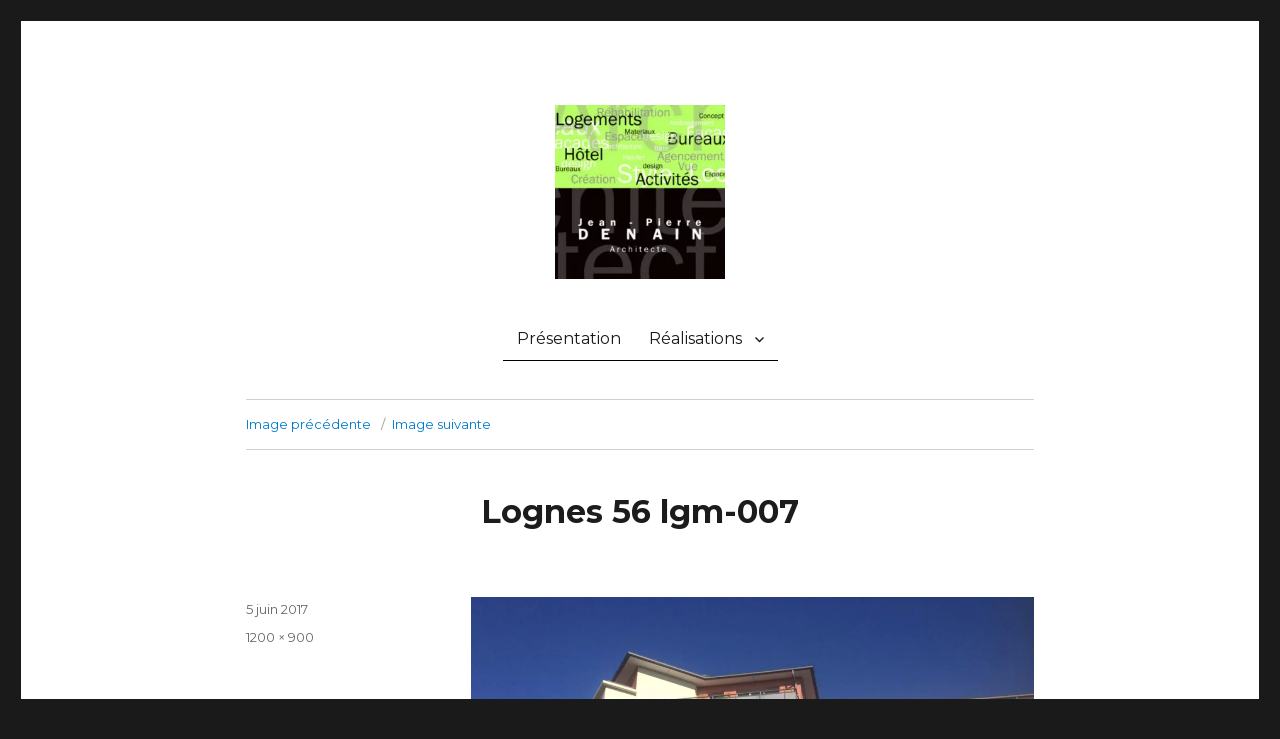

--- FILE ---
content_type: text/html; charset=UTF-8
request_url: http://denain-architecte.com/lognes-56-lgm-007/
body_size: 5425
content:
<!DOCTYPE html>
<html lang="fr-FR" class="no-js">
<head>
	<meta charset="UTF-8">
	<meta name="viewport" content="width=device-width, initial-scale=1">
	<link rel="profile" href="http://gmpg.org/xfn/11">
		<script>(function(html){html.className = html.className.replace(/\bno-js\b/,'js')})(document.documentElement);</script>
<title>Lognes 56 lgm-007 &#8211; Agence Denain</title>
<link rel='dns-prefetch' href='//s0.wp.com' />
<link rel='dns-prefetch' href='//fonts.googleapis.com' />
<link rel='dns-prefetch' href='//s.w.org' />
<link rel="alternate" type="application/rss+xml" title="Agence Denain &raquo; Flux" href="http://denain-architecte.com/feed/" />
<link rel="alternate" type="application/rss+xml" title="Agence Denain &raquo; Flux des commentaires" href="http://denain-architecte.com/comments/feed/" />
<link rel="alternate" type="application/rss+xml" title="Agence Denain &raquo; Lognes 56 lgm-007 Flux des commentaires" href="http://denain-architecte.com/feed/?attachment_id=220" />
		<script type="text/javascript">
			window._wpemojiSettings = {"baseUrl":"https:\/\/s.w.org\/images\/core\/emoji\/11\/72x72\/","ext":".png","svgUrl":"https:\/\/s.w.org\/images\/core\/emoji\/11\/svg\/","svgExt":".svg","source":{"concatemoji":"http:\/\/denain-architecte.com\/wp-includes\/js\/wp-emoji-release.min.js?ver=4.9.28"}};
			!function(e,a,t){var n,r,o,i=a.createElement("canvas"),p=i.getContext&&i.getContext("2d");function s(e,t){var a=String.fromCharCode;p.clearRect(0,0,i.width,i.height),p.fillText(a.apply(this,e),0,0);e=i.toDataURL();return p.clearRect(0,0,i.width,i.height),p.fillText(a.apply(this,t),0,0),e===i.toDataURL()}function c(e){var t=a.createElement("script");t.src=e,t.defer=t.type="text/javascript",a.getElementsByTagName("head")[0].appendChild(t)}for(o=Array("flag","emoji"),t.supports={everything:!0,everythingExceptFlag:!0},r=0;r<o.length;r++)t.supports[o[r]]=function(e){if(!p||!p.fillText)return!1;switch(p.textBaseline="top",p.font="600 32px Arial",e){case"flag":return s([55356,56826,55356,56819],[55356,56826,8203,55356,56819])?!1:!s([55356,57332,56128,56423,56128,56418,56128,56421,56128,56430,56128,56423,56128,56447],[55356,57332,8203,56128,56423,8203,56128,56418,8203,56128,56421,8203,56128,56430,8203,56128,56423,8203,56128,56447]);case"emoji":return!s([55358,56760,9792,65039],[55358,56760,8203,9792,65039])}return!1}(o[r]),t.supports.everything=t.supports.everything&&t.supports[o[r]],"flag"!==o[r]&&(t.supports.everythingExceptFlag=t.supports.everythingExceptFlag&&t.supports[o[r]]);t.supports.everythingExceptFlag=t.supports.everythingExceptFlag&&!t.supports.flag,t.DOMReady=!1,t.readyCallback=function(){t.DOMReady=!0},t.supports.everything||(n=function(){t.readyCallback()},a.addEventListener?(a.addEventListener("DOMContentLoaded",n,!1),e.addEventListener("load",n,!1)):(e.attachEvent("onload",n),a.attachEvent("onreadystatechange",function(){"complete"===a.readyState&&t.readyCallback()})),(n=t.source||{}).concatemoji?c(n.concatemoji):n.wpemoji&&n.twemoji&&(c(n.twemoji),c(n.wpemoji)))}(window,document,window._wpemojiSettings);
		</script>
		<style type="text/css">
img.wp-smiley,
img.emoji {
	display: inline !important;
	border: none !important;
	box-shadow: none !important;
	height: 1em !important;
	width: 1em !important;
	margin: 0 .07em !important;
	vertical-align: -0.1em !important;
	background: none !important;
	padding: 0 !important;
}
</style>
<link rel='stylesheet' id='twentysixteen-jetpack-css'  href='http://denain-architecte.com/wp-content/plugins/jetpack/modules/theme-tools/compat/twentysixteen.css?ver=5.8.4' type='text/css' media='all' />
<link rel='stylesheet' id='twentysixteen-style-css'  href='http://denain-architecte.com/wp-content/themes/twentysixteen/style.css?ver=4.9.28' type='text/css' media='all' />
<link rel='stylesheet' id='child-style-css'  href='http://denain-architecte.com/wp-content/themes/2016%20for%20Denain/style.css?ver=1.0.0' type='text/css' media='all' />
<link rel='stylesheet' id='twentysixteen-fonts-css'  href='https://fonts.googleapis.com/css?family=Merriweather%3A400%2C700%2C900%2C400italic%2C700italic%2C900italic%7CMontserrat%3A400%2C700%7CInconsolata%3A400&#038;subset=latin%2Clatin-ext' type='text/css' media='all' />
<link rel='stylesheet' id='genericons-css'  href='http://denain-architecte.com/wp-content/plugins/jetpack/_inc/genericons/genericons/genericons.css?ver=3.1' type='text/css' media='all' />
<!--[if lt IE 10]>
<link rel='stylesheet' id='twentysixteen-ie-css'  href='http://denain-architecte.com/wp-content/themes/twentysixteen/css/ie.css?ver=20160816' type='text/css' media='all' />
<![endif]-->
<!--[if lt IE 9]>
<link rel='stylesheet' id='twentysixteen-ie8-css'  href='http://denain-architecte.com/wp-content/themes/twentysixteen/css/ie8.css?ver=20160816' type='text/css' media='all' />
<![endif]-->
<!--[if lt IE 8]>
<link rel='stylesheet' id='twentysixteen-ie7-css'  href='http://denain-architecte.com/wp-content/themes/twentysixteen/css/ie7.css?ver=20160816' type='text/css' media='all' />
<![endif]-->
<link rel='stylesheet' id='jetpack_css-css'  href='http://denain-architecte.com/wp-content/plugins/jetpack/css/jetpack.css?ver=5.8.4' type='text/css' media='all' />
<script type='text/javascript' src='http://denain-architecte.com/wp-includes/js/jquery/jquery.js?ver=1.12.4'></script>
<script type='text/javascript' src='http://denain-architecte.com/wp-includes/js/jquery/jquery-migrate.min.js?ver=1.4.1'></script>
<!--[if lt IE 9]>
<script type='text/javascript' src='http://denain-architecte.com/wp-content/themes/twentysixteen/js/html5.js?ver=3.7.3'></script>
<![endif]-->
<script type='text/javascript' src='http://denain-architecte.com/wp-content/themes/twentysixteen/js/keyboard-image-navigation.js?ver=20160816'></script>
<link rel='https://api.w.org/' href='http://denain-architecte.com/wp-json/' />
<link rel="EditURI" type="application/rsd+xml" title="RSD" href="http://denain-architecte.com/xmlrpc.php?rsd" />
<link rel="wlwmanifest" type="application/wlwmanifest+xml" href="http://denain-architecte.com/wp-includes/wlwmanifest.xml" /> 
<meta name="generator" content="WordPress 4.9.28" />
<link rel='shortlink' href='https://wp.me/a8SsRy-3y' />
<link rel="alternate" type="application/json+oembed" href="http://denain-architecte.com/wp-json/oembed/1.0/embed?url=http%3A%2F%2Fdenain-architecte.com%2Flognes-56-lgm-007%2F" />
<link rel="alternate" type="text/xml+oembed" href="http://denain-architecte.com/wp-json/oembed/1.0/embed?url=http%3A%2F%2Fdenain-architecte.com%2Flognes-56-lgm-007%2F&#038;format=xml" />

<link rel='dns-prefetch' href='//v0.wordpress.com'/>
<link rel='dns-prefetch' href='//i0.wp.com'/>
<link rel='dns-prefetch' href='//i1.wp.com'/>
<link rel='dns-prefetch' href='//i2.wp.com'/>
<style type='text/css'>img#wpstats{display:none}</style>	<style type="text/css" id="twentysixteen-header-css">
		.site-branding {
			margin: 0 auto 0 0;
		}

		.site-branding .site-title,
		.site-description {
			clip: rect(1px, 1px, 1px, 1px);
			position: absolute;
		}
	</style>
	
<!-- Jetpack Open Graph Tags -->
<meta property="og:type" content="article" />
<meta property="og:title" content="Lognes 56 lgm-007" />
<meta property="og:url" content="http://denain-architecte.com/lognes-56-lgm-007/" />
<meta property="og:description" content="Voir l&rsquo;article pour en savoir plus." />
<meta property="article:published_time" content="2017-06-05T15:42:24+00:00" />
<meta property="article:modified_time" content="2017-06-05T15:42:24+00:00" />
<meta property="og:site_name" content="Agence Denain" />
<meta property="og:image" content="http://denain-architecte.com/wp-content/uploads/2017/06/Lognes-56-lgm-007.jpg" />
<meta property="og:locale" content="fr_FR" />
<meta name="twitter:text:title" content="Lognes 56 lgm-007" />
<meta name="twitter:image" content="https://i2.wp.com/denain-architecte.com/wp-content/uploads/2017/06/cropped-Logo-agence-Denain-1.jpg?fit=240%2C240" />
<meta name="twitter:card" content="summary" />
<meta name="twitter:description" content="Voir l&rsquo;article pour en savoir plus." />
<link rel="icon" href="https://i2.wp.com/denain-architecte.com/wp-content/uploads/2017/06/cropped-Logo-agence-Denain-1.jpg?fit=32%2C32" sizes="32x32" />
<link rel="icon" href="https://i2.wp.com/denain-architecte.com/wp-content/uploads/2017/06/cropped-Logo-agence-Denain-1.jpg?fit=192%2C192" sizes="192x192" />
<link rel="apple-touch-icon-precomposed" href="https://i2.wp.com/denain-architecte.com/wp-content/uploads/2017/06/cropped-Logo-agence-Denain-1.jpg?fit=180%2C180" />
<meta name="msapplication-TileImage" content="https://i2.wp.com/denain-architecte.com/wp-content/uploads/2017/06/cropped-Logo-agence-Denain-1.jpg?fit=270%2C270" />
</head>

<body class="attachment attachment-template-default single single-attachment postid-220 attachmentid-220 attachment-jpeg wp-custom-logo no-sidebar">
<div id="page" class="site">
	<div class="site-inner">
		<a class="skip-link screen-reader-text" href="#content">Aller au contenu principal</a>

		<header id="masthead" class="site-header" role="banner">
			<div class="site-header-main">
				<div class="site-branding">
					<a href="http://denain-architecte.com/" class="custom-logo-link" rel="home" itemprop="url"><img width="240" height="246" src="https://i0.wp.com/denain-architecte.com/wp-content/uploads/2017/06/cropped-Logo-agence-Denain.jpg?fit=240%2C246" class="custom-logo" alt="Agence Denain" itemprop="logo" data-attachment-id="191" data-permalink="http://denain-architecte.com/cropped-logo-agence-denain-jpg/" data-orig-file="https://i0.wp.com/denain-architecte.com/wp-content/uploads/2017/06/cropped-Logo-agence-Denain.jpg?fit=240%2C246" data-orig-size="240,246" data-comments-opened="1" data-image-meta="{&quot;aperture&quot;:&quot;0&quot;,&quot;credit&quot;:&quot;&quot;,&quot;camera&quot;:&quot;&quot;,&quot;caption&quot;:&quot;&quot;,&quot;created_timestamp&quot;:&quot;0&quot;,&quot;copyright&quot;:&quot;&quot;,&quot;focal_length&quot;:&quot;0&quot;,&quot;iso&quot;:&quot;0&quot;,&quot;shutter_speed&quot;:&quot;0&quot;,&quot;title&quot;:&quot;&quot;,&quot;orientation&quot;:&quot;1&quot;}" data-image-title="cropped-Logo-agence-Denain.jpg" data-image-description="&lt;p&gt;http://denain-architecte.com/wp-content/uploads/2017/06/cropped-Logo-agence-Denain.jpg&lt;/p&gt;
" data-medium-file="https://i0.wp.com/denain-architecte.com/wp-content/uploads/2017/06/cropped-Logo-agence-Denain.jpg?fit=240%2C246" data-large-file="https://i0.wp.com/denain-architecte.com/wp-content/uploads/2017/06/cropped-Logo-agence-Denain.jpg?fit=240%2C246" /></a>
											<p class="site-title"><a href="http://denain-architecte.com/" rel="home">Agence Denain</a></p>
											<p class="site-description">Jean-Pierre Denain &#8211; Architecte DPLG</p>
									</div><!-- .site-branding -->

									<button id="menu-toggle" class="menu-toggle">Menu</button>

					<div id="site-header-menu" class="site-header-menu">
													<nav id="site-navigation" class="main-navigation" role="navigation" aria-label="Menu principal">
								<div class="menu-menu-principal-container"><ul id="menu-menu-principal" class="primary-menu"><li id="menu-item-388" class="menu-item menu-item-type-post_type menu-item-object-page menu-item-388"><a href="http://denain-architecte.com/presentation/">Présentation</a></li>
<li id="menu-item-389" class="menu-item menu-item-type-post_type menu-item-object-page menu-item-home menu-item-has-children menu-item-389"><a href="http://denain-architecte.com/">Réalisations</a>
<ul class="sub-menu">
	<li id="menu-item-194" class="menu-item menu-item-type-taxonomy menu-item-object-project-category menu-item-194"><a href="http://denain-architecte.com/realisations/logements-collectifs/">Logements collectifs</a></li>
	<li id="menu-item-195" class="menu-item menu-item-type-taxonomy menu-item-object-project-category menu-item-195"><a href="http://denain-architecte.com/realisations/agro-architecture/">Agro Architecture</a></li>
	<li id="menu-item-196" class="menu-item menu-item-type-taxonomy menu-item-object-project-category menu-item-196"><a href="http://denain-architecte.com/realisations/rehabilitation/">Rehabilitation</a></li>
	<li id="menu-item-197" class="menu-item menu-item-type-taxonomy menu-item-object-project-category menu-item-197"><a href="http://denain-architecte.com/realisations/recherche-et-developpement/">Recherche et développement</a></li>
	<li id="menu-item-193" class="menu-item menu-item-type-taxonomy menu-item-object-project-category menu-item-193"><a href="http://denain-architecte.com/realisations/habitat-individuel/">Habitat individuel</a></li>
</ul>
</li>
</ul></div>							</nav><!-- .main-navigation -->
						
											</div><!-- .site-header-menu -->
							</div><!-- .site-header-main -->

					</header><!-- .site-header -->

		<div id="content" class="site-content">

	<div id="primary" class="content-area">
		<main id="main" class="site-main" role="main">

			
				<article id="post-220" class="post-220 attachment type-attachment status-inherit hentry">

					<nav id="image-navigation" class="navigation image-navigation">
						<div class="nav-links">
							<div class="nav-previous"><a href='http://denain-architecte.com/lognes-56-lgm-006/'>Image précédente</a></div>
							<div class="nav-next"><a href='http://denain-architecte.com/lognes-56-lgm-008-2/'>Image suivante</a></div>
						</div><!-- .nav-links -->
					</nav><!-- .image-navigation -->

					<header class="entry-header">
						<h1 class="entry-title">Lognes 56 lgm-007</h1>					</header><!-- .entry-header -->

					<div class="entry-content">

						<div class="entry-attachment">
							<img width="840" height="630" src="https://i0.wp.com/denain-architecte.com/wp-content/uploads/2017/06/Lognes-56-lgm-007.jpg?fit=840%2C630" class="attachment-large size-large" alt="" srcset="https://i0.wp.com/denain-architecte.com/wp-content/uploads/2017/06/Lognes-56-lgm-007.jpg?w=1200 1200w, https://i0.wp.com/denain-architecte.com/wp-content/uploads/2017/06/Lognes-56-lgm-007.jpg?resize=300%2C225 300w, https://i0.wp.com/denain-architecte.com/wp-content/uploads/2017/06/Lognes-56-lgm-007.jpg?resize=768%2C576 768w, https://i0.wp.com/denain-architecte.com/wp-content/uploads/2017/06/Lognes-56-lgm-007.jpg?resize=1024%2C768 1024w" sizes="(max-width: 709px) 85vw, (max-width: 909px) 67vw, (max-width: 1362px) 62vw, 840px" data-attachment-id="220" data-permalink="http://denain-architecte.com/lognes-56-lgm-007/" data-orig-file="https://i0.wp.com/denain-architecte.com/wp-content/uploads/2017/06/Lognes-56-lgm-007.jpg?fit=1200%2C900" data-orig-size="1200,900" data-comments-opened="1" data-image-meta="{&quot;aperture&quot;:&quot;0&quot;,&quot;credit&quot;:&quot;&quot;,&quot;camera&quot;:&quot;&quot;,&quot;caption&quot;:&quot;&quot;,&quot;created_timestamp&quot;:&quot;0&quot;,&quot;copyright&quot;:&quot;&quot;,&quot;focal_length&quot;:&quot;0&quot;,&quot;iso&quot;:&quot;0&quot;,&quot;shutter_speed&quot;:&quot;0&quot;,&quot;title&quot;:&quot;&quot;,&quot;orientation&quot;:&quot;0&quot;}" data-image-title="Lognes 56 lgm-007" data-image-description="" data-medium-file="https://i0.wp.com/denain-architecte.com/wp-content/uploads/2017/06/Lognes-56-lgm-007.jpg?fit=300%2C225" data-large-file="https://i0.wp.com/denain-architecte.com/wp-content/uploads/2017/06/Lognes-56-lgm-007.jpg?fit=840%2C630" />
							
						</div><!-- .entry-attachment -->

											</div><!-- .entry-content -->

					<footer class="entry-footer">
						<span class="posted-on"><span class="screen-reader-text">Publié le </span><a href="http://denain-architecte.com/lognes-56-lgm-007/" rel="bookmark"><time class="entry-date published updated" datetime="2017-06-05T17:42:24+00:00">5 juin 2017</time></a></span>						<span class="full-size-link"><span class="screen-reader-text">Taille réelle </span><a href="http://denain-architecte.com/wp-content/uploads/2017/06/Lognes-56-lgm-007.jpg">1200 &times; 900</a></span>											</footer><!-- .entry-footer -->
				</article><!-- #post-## -->

				
<div id="comments" class="comments-area">

	
	
		<div id="respond" class="comment-respond">
		<h2 id="reply-title" class="comment-reply-title">Laisser un commentaire <small><a rel="nofollow" id="cancel-comment-reply-link" href="/lognes-56-lgm-007/#respond" style="display:none;">Annuler la réponse</a></small></h2>			<form action="http://denain-architecte.com/wp-comments-post.php" method="post" id="commentform" class="comment-form" novalidate>
				<p class="comment-notes"><span id="email-notes">Votre adresse de messagerie ne sera pas publiée.</span> Les champs obligatoires sont indiqués avec <span class="required">*</span></p><p class="comment-form-comment"><label for="comment">Commentaire</label> <textarea id="comment" name="comment" cols="45" rows="8" maxlength="65525" required="required"></textarea></p><p class="comment-form-author"><label for="author">Nom <span class="required">*</span></label> <input id="author" name="author" type="text" value="" size="30" maxlength="245" required='required' /></p>
<p class="comment-form-email"><label for="email">Adresse de messagerie <span class="required">*</span></label> <input id="email" name="email" type="email" value="" size="30" maxlength="100" aria-describedby="email-notes" required='required' /></p>
<p class="comment-form-url"><label for="url">Site web</label> <input id="url" name="url" type="url" value="" size="30" maxlength="200" /></p>
<p class="form-submit"><input name="submit" type="submit" id="submit" class="submit" value="Laisser un commentaire" /> <input type='hidden' name='comment_post_ID' value='220' id='comment_post_ID' />
<input type='hidden' name='comment_parent' id='comment_parent' value='0' />
</p>			</form>
			</div><!-- #respond -->
	
</div><!-- .comments-area -->

	<nav class="navigation post-navigation" role="navigation">
		<h2 class="screen-reader-text">Navigation de l’article</h2>
		<div class="nav-links"><div class="nav-previous"><a href="http://denain-architecte.com/lognes-56-lgm-007/" rel="prev"><span class="meta-nav">Publié dans</span><span class="post-title">Lognes 56 lgm-007</span></a></div></div>
	</nav>
		</main><!-- .site-main -->
	</div><!-- .content-area -->



		</div><!-- .site-content -->

		<footer id="colophon" class="site-footer" role="contentinfo">
							<nav class="main-navigation" role="navigation" aria-label="Menu principal de pied">
					<div class="menu-menu-principal-container"><ul id="menu-menu-principal-1" class="primary-menu"><li class="menu-item menu-item-type-post_type menu-item-object-page menu-item-388"><a href="http://denain-architecte.com/presentation/">Présentation</a></li>
<li class="menu-item menu-item-type-post_type menu-item-object-page menu-item-home menu-item-has-children menu-item-389"><a href="http://denain-architecte.com/">Réalisations</a>
<ul class="sub-menu">
	<li class="menu-item menu-item-type-taxonomy menu-item-object-project-category menu-item-194"><a href="http://denain-architecte.com/realisations/logements-collectifs/">Logements collectifs</a></li>
	<li class="menu-item menu-item-type-taxonomy menu-item-object-project-category menu-item-195"><a href="http://denain-architecte.com/realisations/agro-architecture/">Agro Architecture</a></li>
	<li class="menu-item menu-item-type-taxonomy menu-item-object-project-category menu-item-196"><a href="http://denain-architecte.com/realisations/rehabilitation/">Rehabilitation</a></li>
	<li class="menu-item menu-item-type-taxonomy menu-item-object-project-category menu-item-197"><a href="http://denain-architecte.com/realisations/recherche-et-developpement/">Recherche et développement</a></li>
	<li class="menu-item menu-item-type-taxonomy menu-item-object-project-category menu-item-193"><a href="http://denain-architecte.com/realisations/habitat-individuel/">Habitat individuel</a></li>
</ul>
</li>
</ul></div>				</nav><!-- .main-navigation -->
			
			
							<nav class="footer-navigation" role="navigation" aria-label="Footer Menu">
					<div class="menu-menu-footer-container"><ul id="menu-menu-footer" class="footer-menu"><li id="menu-item-374" class="menu-item menu-item-type-post_type menu-item-object-page menu-item-374"><a href="http://denain-architecte.com/presentation/">Agence Denain</a></li>
<li id="menu-item-373" class="menu-item menu-item-type-post_type menu-item-object-page menu-item-373"><a href="http://denain-architecte.com/contact/">Contact</a></li>
<li id="menu-item-372" class="menu-item menu-item-type-post_type menu-item-object-page menu-item-372"><a href="http://denain-architecte.com/credits/">Crédits</a></li>
</ul></div>				</nav><!-- .footer-menu -->
						
			<div class="site-info">
								<span class="site-title"><a href="http://denain-architecte.com/" rel="home">Agence Denain</a></span>
			</div><!-- .site-info -->
		</footer><!-- .site-footer -->
	</div><!-- .site-inner -->
</div><!-- .site -->

<script type='text/javascript' src='http://denain-architecte.com/wp-content/plugins/jetpack/_inc/build/photon/photon.min.js?ver=20130122'></script>
<script type='text/javascript' src='https://s0.wp.com/wp-content/js/devicepx-jetpack.js?ver=202604'></script>
<script type='text/javascript' src='http://denain-architecte.com/wp-content/themes/twentysixteen/js/skip-link-focus-fix.js?ver=20160816'></script>
<script type='text/javascript'>
/* <![CDATA[ */
var screenReaderText = {"expand":"ouvrir le sous-menu","collapse":"fermer le sous-menu"};
/* ]]> */
</script>
<script type='text/javascript' src='http://denain-architecte.com/wp-content/themes/twentysixteen/js/functions.js?ver=20160816'></script>
<script type='text/javascript' src='http://denain-architecte.com/wp-includes/js/wp-embed.min.js?ver=4.9.28'></script>
<script type='text/javascript' src='https://stats.wp.com/e-202604.js' async='async' defer='defer'></script>
<script type='text/javascript'>
	_stq = window._stq || [];
	_stq.push([ 'view', {v:'ext',j:'1:5.8.4',blog:'131191352',post:'220',tz:'1',srv:'denain-architecte.com'} ]);
	_stq.push([ 'clickTrackerInit', '131191352', '220' ]);
</script>
</body>
</html>


--- FILE ---
content_type: text/css
request_url: http://denain-architecte.com/wp-content/themes/2016%20for%20Denain/style.css?ver=1.0.0
body_size: 4098
content:
/*
 Theme Name:   2016 for Denain
 Description:  Twenty Sixteen Child Theme
 Author:       Guillermo Vargas Quisoboni
 Author URI:   http://guillermovargas.free.fr/
 Template:     twentysixteen
 Version:      1.0.0
 Text Domain:  2016-for-denain
*/

/*******************************************************************************************
*
* General modifications 
*
********************************************************************************************/

html {
	box-sizing: border-box;
}

*,
*:before,
*:after { /* Inherit box-sizing to make it easier to change the property for components that leverage other behavior; see http://css-tricks.com/inheriting-box-sizing-probably-slightly-better-best-practice/ */
	box-sizing: inherit;
}


h1.page-title, h1.entry-title {
	font-size:2em;
	padding-bottom: 1em;
	text-align: center;
}

/* Fonts */
body, button, input, select, textarea {
	font-family:Montserrat, "Helvetica Neue", sans-serif;
	}


/*** Some aesthetic arrangements for Contact's Page ***/

/* 1. Fonts in Contact's Page */
.entry-content .contact-form label {
	text-transform: none; 
	font-weight: 400;
	font-size: 1rem;
	}

/* 2. No more display the text "obligatoire" on the contact form because is ugly */ 
.entry-content .contact-form label span {
	display:none;
	}

/* 3. Rearrange width for Label and Form */
.entry-content .contact-form label {
	display:block;
	float:left;
	width:20%;
	} 
	
.entry-content .contact-form input[type="text"], 
.entry-content .contact-form input[type="email"], 
.entry-content .contact-form textarea {
	display:block;
	float:left;
	width:80%;
	}

input[type="submit"] {
	text-transform: none;
	float:right;
	}

/****** Modifications for Smartphones ******/

/* Header */

.site-branding {
	display: flex;
    width: 100%;
    align-items: center;
    display: -webkit-flex;
    -webkit-align-items: center;
    }
    
.custom-logo {
	max-width: 170px;
	}
    
.custom-logo-link {
	display:block;
	margin:auto;
	}
	
button#menu-toggle.menu-toggle {
	margin: 2em auto;
	text-transform: none;
	}

.site-header {
	padding-bottom: 0;
	}

.site-header-menu {
    padding: 0.65625em 0.4em;
    font-size: 0.9em;
    margin-left: auto;
    margin-right: auto;
}

#site-navigation {
    border-bottom: 1px solid black;
}

.main-navigation .current-menu-item > a, .main-navigation .current-menu-ancestor > a {
	display:block;
	color: orangered;
	}

.summary.entry-summary {
    margin-left:0;
}

/******** Transform elements on footer *********/

.site-footer {
	padding:0;
	}

.site-info {
	display:none;
	}
	
.site-footer .main-navigation {
	display:none; /* Hide main navigation on footer */
	}
	
ul#menu-menu-footer.footer-menu {
    list-style: none; /* Remove list bullets */
    padding: 0;
    margin: 0;
}

#menu-menu-footer.footer-menu a {
	color:black;
	}
	
#menu-menu-footer.footer-menu a:hover {
	color:#007acc;
	}
	
#menu-menu-footer.footer-menu li {
	display:inline;
	padding-left: 0.3rem;
	}

#menu-menu-footer.footer-menu li~li {
    border-left: 0.125rem solid black;
    }
    
/**** SOME IMPROVEMENTS FOR RESPONSIVE DESIGN ****/

@media screen and (min-width: 925px) {
	.site-header-menu {
		padding: 0.65625em 0.5em;
		font-size:0.915em;
		}
}

@media screen and (min-width: 1179px) {
	.site-header-menu {
		font-size:1em;
		}
}

	
 /************************************************************************************ 
 * 
 * PROJECTS MODIFICATIONS 
 *
 *************************************************************************************/

ul.projects > li {
	opacity: 0.99;
	}

.attachment-project-single.size-project-single.wp-post-image {
    margin: auto;
    display: block;
    width:100%;
}

.projects ul.projects li.project h3, .projects-page ul.projects li.project h3 {
	font-size: 1em;
	text-align: center;
	color:black;
	}

.projects ul.projects li.project a, .projects-page ul.projects li.project a {
	color: black;
	} 

.projects ul.projects li.project img, .projects-page ul.projects li.project img {
	padding-top: 2em;
	}

div.archifolio-denain {
	background-color:black;
	color:white;
	opacity:1;
	}

.projects-single-pagination {
    display: none;
}

div.summary.entry-summary {
    font-size: 1em;
}

ul.single-project-categories {
}

/* Multiple */

.entry-title, div.categories, div.meta-denain, div.gallery, nav.projects-single-pagination {
	background-color: white;
	opacity:0.99;
	}

.meta-denain h3 {
 padding-top: 1em;
 /* If I try to create an inline effect on meta project information */
 display:inline;
 padding-right: 1em;
 }
 
 /* Looking for Rebalance effect */
 
ul.projects > li {	
    width: calc(33.333%);
    }
 
 

/*********************************************************************************
*********************** PROJECTS ORIGINAL ****************************************
**********************************************************************************/

/**
 * Layout Styles
 */
 
.projects ul.projects,
.projects-page ul.projects {
  list-style: none;
  margin: 0;
  margin-left: 0 !important;
  padding: 0 !important;
  *zoom: 1; 
  }
  
  .projects ul.projects:before, 
  .projects ul.projects:after,
  .projects-page ul.projects:before,
  .projects-page ul.projects:after {
    content: " ";
    display: table; 
    }
    
  .projects ul.projects:after,
  .projects-page ul.projects:after {
    clear: both; 
    }
    
  .projects ul.projects li.project,
  .projects-page ul.projects li.project {
    margin: 0 0 2.618em;
    padding: 0;
    width: 48%;
    float: left;
    margin-right: 3.8%; 
    }
    
    .projects ul.projects li.project .project-thumbnail,
    .projects-page ul.projects li.project .project-thumbnail {
      margin: 0 0 1em; 
      }
      
    .projects ul.projects li.project a,
    .projects-page ul.projects li.project a {
      text-decoration: none; 
      }
      
    .projects ul.projects li.project h3,
    .projects-page ul.projects li.project h3 {
      margin-bottom: .618em; 
      }
      
    .projects ul.projects li.project img,
    .projects-page ul.projects li.project img {
      width: auto;
      min-height: 250px;
      -webkit-box-shadow: none;
      -moz-box-shadow: none;
      box-shadow: none;
      border-top-left-radius: 0;
      border-top-right-radius: 0;
      border-bottom-left-radius: 0;
      border-bottom-right-radius: 0;
      padding: 0;
      border: 0;
      margin: 0 auto;
      display: block; 
      }
      
    .projects ul.projects li.project.first,
    .projects-page ul.projects li.project.first {
      clear: both; 
      }
      
    .projects ul.projects li.project.last,
    .projects-page ul.projects li.project.last {
      margin-right: 0; 
      }
      
.projects ul.project-categories,
.projects-page ul.project-categories {
  margin-left: 0 !important;
  padding: 0 !important;
  list-style: none; 
  }
  
  .projects ul.project-categories:after,
  .projects-page ul.project-categories:after {
    content: "";
    display: table;
    clear: both; 
    }
    
  .projects ul.project-categories li,
  .projects-page ul.project-categories li {
    display: inline-block;
    margin-right: .5em;
    list-style: none;
    margin-left: 0 !important; 
    }
    
    .projects ul.project-categories li:after,
    .projects-page ul.project-categories li:after {
      content: "|";
      display: inline-block;
      padding-left: .5em; 
      }
      
    .projects ul.project-categories li:last-child:after,
    .projects-page ul.project-categories li:last-child:after {
      display: none; 
      }
      
.projects .projects-pagination,
.projects-page .projects-pagination {
  text-align: center; 
  }
  
  .projects .projects-pagination li,
  .projects-page .projects-pagination li {
    display: inline-block;
    margin: 0 .236em; 
    }

.projects.columns-2:after, 
.projects.columns-3:after, 
.projects.columns-4:after, 
.projects.columns-5:after, 
.projects.columns-6:after {
  content: "";
  display: table;
  clear: both; 
  }
  
.projects.columns-2 ul.projects li.project, 
.projects.columns-3 ul.projects li.project, 
.projects.columns-4 ul.projects li.project, 
.projects.columns-5 ul.projects li.project, 
.projects.columns-6 ul.projects li.project {
  float: left;
  margin-right: 3.8%;
  clear: none; }
  
  .projects.columns-2 ul.projects li.project.first, 
  .projects.columns-3 ul.projects li.project.first, 
  .projects.columns-4 ul.projects li.project.first, 
  .projects.columns-5 ul.projects li.project.first, 
  .projects.columns-6 ul.projects li.project.first {
    clear: both; 
    }
    
  .projects.columns-2 ul.projects li.project.last, 
  .projects.columns-3 ul.projects li.project.last, 
  .projects.columns-4 ul.projects li.project.last, 
  .projects.columns-5 ul.projects li.project.last, 
  .projects.columns-6 ul.projects li.project.last {
    margin-right: 0; 
    }
    
  .projects.columns-2 ul.projects li.project:nth-child(2), 
  .projects.columns-3 ul.projects li.project:nth-child(2), 
  .projects.columns-4 ul.projects li.project:nth-child(2), 
  .projects.columns-5 ul.projects li.project:nth-child(2), 
  .projects.columns-6 ul.projects li.project:nth-child(2) {
    float: left;
    clear: none; 
    }
    
.projects.columns-1 ul.projects li.project {
  width: 100%; 
  }

.projects.columns-2 ul.projects li.project {
  width: 48%; 
  }
  
.projects.columns-3 ul.projects li.project {
  width: 30.75%; 
  }
  
.projects.columns-4 ul.projects li.project {
  width: 22.05%; 
  }
  
.projects.columns-5 ul.projects li.project {
  width: 16.9%; 
  }
  
.projects.columns-6 ul.projects li.project {
  width: 13.5%; 
  }

/* Single Project */
div.single-project-description,
.single-project.no-gallery .summary .project_title, 
.single-project.no-gallery .summary .single-project-description {
	font-size: 0.9em;
	text-align: justify;
	text-justify: inter-word;
	float:left;
	position:relative;
	margin-left: 0;
	}

/* Original Options */

.single-project .project {
  margin-bottom: 1.618em; 
  }
  
  .single-project .project:after {
    content: "";
    display: table;
    clear: both; 
    }
    
  .single-project .project .single-project-short-description {
    margin-bottom: 1.618em; 
    }
    
  .single-project .project .summary .single-project-categories,
  .single-project .project .summary .url,
  .single-project .project .summary .client {
    margin-bottom: 1.618em; 
    }
    
  .single-project .project .summary .project-meta ul,
  .single-project .project .summary .project-meta li {
    list-style: none; 
    }
    
  .single-project .project .summary .purchase .amount {
    display: block; 
    }
    
.single-project .single-featured {
  margin-bottom: 1.618em; 
  }
  
/*******
******** Single Project With Gallery 
********
*/

/* This starts with some modifications for Agence Denain that may be rearranged below, following the titles */

.single-project.has-gallery .summary > div {
	font-size: 0.9em;
	float:left;
	position:relative;
	margin:auto;
	width:65%;
	}

.single-project.has-gallery .summary > div.project-meta {
	float:right;
	margin:auto;
	width:30%;
	text-align:right;
	/* GVQ : Not happy with the way that projects appears when there is no presentation. 
	To correct that, I erase width and text-align, but I'm not sure that this works fine.
	text-align:right;
	width:30%;
	*/
}

/******** HERE BEGIN ORIGINAL CONFIGURATION BUT SOME IMPROVEMENTS HAVE BEEN INTRODUCED ********/

.single-project.has-gallery .gallery {
  width: 30%;
  float: left; 
  margin-left:0em;
  }
  
  .single-project.has-gallery .gallery a {
    display: block; 
    }
    
  .single-project.has-gallery .gallery img {
    border-top-left-radius: 0;
    border-top-right-radius: 0;
    border-bottom-left-radius: 0;
    border-bottom-right-radius: 0;
    max-width: 100%;
    height: auto;
    -webkit-box-shadow: none;
    -moz-box-shadow: none;
    box-shadow: none;
    display: block; 
    padding-bottom: 1em; /*NOTE: Not working fine 26 july 2017 */
    }
    
.single-project.has-gallery .summary {
  width: 70%;
  float: right;
  font-size:1em;
  margin: 0;
  padding-left: 1em;
  -webkit-box-sizing: border-box;
  -moz-box-sizing: border-box;
  box-sizing: border-box; 
  }

div.meta-denain h3 {
	font-size: 1.2em;
	}
  
  .single-project.has-gallery .summary > div {
    font-size: .857em; 
    }
    
.single-project.no-gallery .summary:after {
  content: "";
  display: table;
  clear: both; 
  }
  
/****** Single Project Without Gallery ******/
  
.single-project.no-gallery .summary .project_title,
.single-project.no-gallery .summary .single-project-description {
 	width: 70%;
	float: left;
	/* GVQ : I take out a padding that is probably creating an unnecessary problem 
	padding: 0 1em;
	*/
	padding: 0;
  }
  
.single-project.no-gallery .summary .project-meta {
  width: 25%;
  float: right;
  font-size:0.9em;
  padding: 0 1em;
  }

div.categories > ul > li > a {
	color:black;
	}
  
/* Need to change margins for Single Projects with and without gallery */
.no-sidebar .entry-summary {
	margin:0;
	}

/* Single Project Pagination */
  
.single-project .projects-single-pagination:after {
  content: "";
  display: table;
  clear: both; 
  }
  
.single-project .projects-single-pagination .previous a,
.single-project .projects-single-pagination .next a {
  text-decoration: none; 
  }
  
.single-project .projects-single-pagination .previous {
  float: right; 
  }
  
  .single-project .projects-single-pagination .previous a:after {
    font-family: 'dashicons';
    vertical-align: top;
    margin-left: .618em;
    content: "\f344"; 
    }
    
.single-project .projects-single-pagination .next {
  float: left; 
  }
  
  .single-project .projects-single-pagination .next a:before {
    font-family: 'dashicons';
    vertical-align: top;
    margin-right: .618em;
    content: "\f340"; 
    }
    
/* Single Project Testimonies */

.single-project .project-testimonial blockquote {
  padding: 1.618em;
  border: 1px solid rgba(0, 0, 0, 0.1);
  position: relative;
  margin: 0;
  margin-bottom: 1.387em; 
  }
  
  .single-project .project-testimonial blockquote:after {
    content: "";
    display: block;
    border: 10px solid rgba(0, 0, 0, 0.1);
    border-color: rgba(0, 0, 0, 0.1) transparent transparent transparent;
    position: absolute;
    bottom: -21px;
    left: 1em; 
    }
    
.single-project .project-testimonial .quote:after {
  content: "";
  display: table;
  clear: both; 
  }
  
.single-project .project-testimonial .quote .avatar-link {
  float: left;
  display: block;
  margin: 0 1em 1em 0; 
  }
  
.single-project .project-testimonial .quote cite span {
  display: block; 
  }

/**
 * Single Projects Widgets
 */
.projects_list_widget li {
  margin-bottom: 1.618em; 
  }
  
  .projects_list_widget li a {
    display: block; 
    }
    
    .projects_list_widget li a:after {
      content: "";
      display: table;
      clear: both; 
      }
      
  .projects_list_widget li img {
    float: right;
    max-width: 60px;
    height: auto; 
    }
    
  .projects_list_widget li .project-title {
    float: left; 
    }

.widget_projects_categories ul.children {
  margin-left: 2.618em; 
  }

/**
 * RESPONSIVE PROJECTS
 */

@media all {
    @media screen and (min-width: 44.375em) {
        .entry-summary {
        	margin-right: 0;
        }
    }

/* SMARTPHONES */

@media screen and (max-width: 450px) and (min-width: 100px) {

/* Categories Page */	

	.projects ul.projects li.project img, .projects-page ul.projects li.project img {
		min-height:auto;
		}
	
/* With Gallery */
	
	.summary.entry-summary {
    	padding: 0 1em;
	}
	
	.projects.columns-2 {
		padding: 1em;
	}
	
	.projects.columns-2 ul.projects li.project {
  		width: 100%; 
 	}
 	
 	h1.page-title, h1.entry-title {
 		font-size:1.2rem;
 		padding-bottom:1em;
 		}
 	
 	.projects ul.projects li.project .project-thumbnail, .projects-page ul.projects li.project .project-thumbnail {
 		font-size:
 		margin:0;
 		}
 	
 	.projects ul.projects li.project h3, .projects-page ul.projects li.project h3 {
 		font-size:1em;
 		font-weight:400;
 		}
 	
 	.single-project.has-gallery .gallery {
 		width:100%;
 		}
 	
 	.single-project.has-gallery .summary {
 		width:100%;
 		}
 	
 	.single-project.has-gallery .summary > div {
 		text-align:justify;
 		width:100%;
 		font-size:0.9em;
 		}
 		
 	.single-project.has-gallery .summary > div.project-meta {
 		float:left;
 		text-align:left;
 		width:100%;
 		}
 	
 	ul.single-project-categories {
 		margin:0;
 		}
 	
 /* Without Gallery */
 	
 	.single-project.no-gallery .summary .project_title, 
 	.single-project.no-gallery .summary .single-project-description {
 		width:100%;
 		float:left;
 		}
 	
 	.single-project.no-gallery .summary .project-meta {
 		width: 100%;
 		float: left;
 		padding: 0;
 		}
 
 /* RESPONSIVE WITH CONTENT DIFFERENT THAN PROJECTS */
 
 /* Contact Page */
 
 	.entry-content {
 		margin:0;
 		padding:0 1em;
 		}
 
	div#contact-paris, div#contact-bretagne {
		width:100% !important;
		float:left;
		margin-bottom:1em;
		}
	
	.entry-content .contact-form label {
		display: block;
    	float: left;
    	font-size:0.9em;
    	width: 100%;
   	 	}
   	 	
   	 .entry-content .contact-form input[type="text"], 
   	 .entry-content .contact-form input[type="email"], 
   	 .entry-content .contact-form textarea {
   	 	display: block;
    	float: none;
    	width: 100%;
    	}
}
